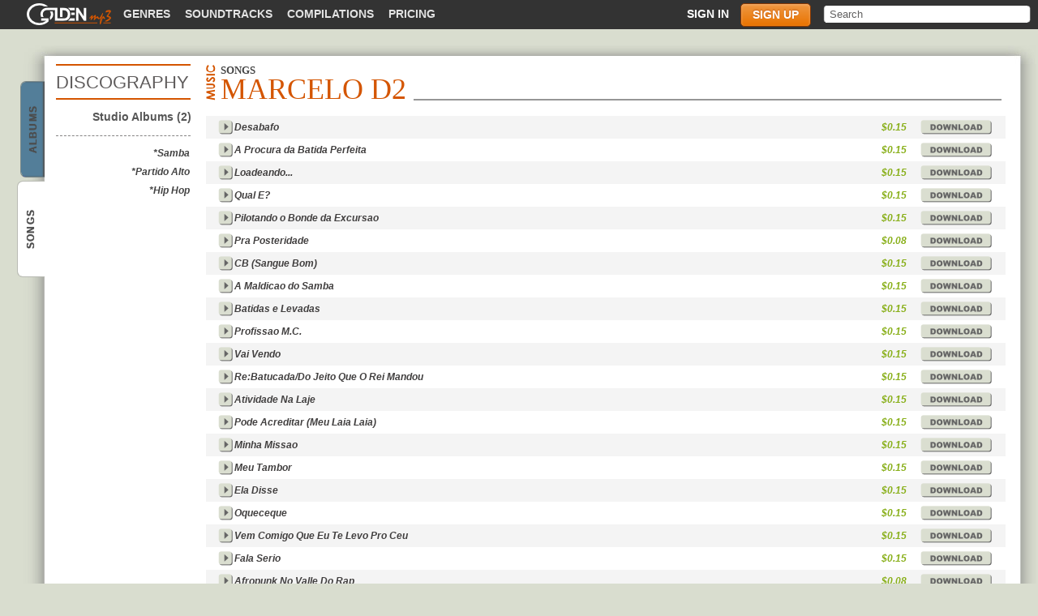

--- FILE ---
content_type: text/html; charset=utf-8
request_url: https://www.goldenmp3.ru/marcelo-d2/songs
body_size: 3113
content:
<!DOCTYPE html PUBLIC "-//W3C//DTD XHTML 1.0 Transitional//EN" "http://www.w3.org/TR/xhtml1/DTD/xhtml1-transitional.dtd"><html itemscope="" itemtype="http://schema.org/Product" xmlns="http://www.w3.org/1999/xhtml"><head><title>List of all Marcelo D2 songs</title><meta content="All tracks are available for download. $0.15 each." name="description"/><meta content="width=device-width" name="viewport"/><meta content="55H63GzMMi1UVvFlBRu5TSvz7pZYhUimcsODuSSJxXU" name="google-site-verification"/><link href="/favicon.ico" rel="shortcut icon"/><script src="https://ajax.googleapis.com/ajax/libs/jquery/1.7.2/jquery.min.js" type="text/javascript"></script><script src="/styles/autocomplete.js" type="text/javascript"></script><script src="/styles/scripts.js?3" type="text/javascript"></script><link href="/styles/style.css?6" rel="stylesheet"/><link href="/styles/mobile.css?67" rel="stylesheet"/><!--[if IE 8 ]> <style type="text/css" media="all"> @import url('/styles/msie8.css?3'); </style> <![endif ]--> <!--[if lte IE 7 ]> <style type="text/css" media="all"> @import url('/styles/msie7.css?5'); </style> <![endif ]--></head><body><script type="text/javascript">var _gaq = _gaq || []; _gaq.push(['t2._setAccount', 'UA-298372-1']); _gaq.push(['t2._setDomainName', 'none']); _gaq.push(['t2._setAllowLinker', 'true']); _gaq.push(['t2._trackPageview']); _gaq.push(['_setAccount', 'UA-1772847-1']); _gaq.push(['_setDomainName', '.goldenmp3.ru']); /* default 'none' */ /* _gaq.push(['_setAllowLinker', 'true']); */_gaq.push(['_setCustomVar', 1, 'visitor-type', 'guest', 2]);_gaq.push(['_trackPageview']);(function() { var ga = document.createElement('script'); ga.type = 'text/javascript'; ga.async = true; ga.src = ('https:' == document.location.protocol ? 'https://ssl' : 'http://www') + '.google-analytics.com/ga.js'; var s = document.getElementsByTagName('script')[0]; s.parentNode.insertBefore(ga, s); })();</script><div id="wrap"><div id="topmenu"><div id="tp_left"><div id="top_links"><a class="logo_link" href="/"><span><span class="icon"> </span> GoldenMP3</span> </a><ul class="nav"><li><a href="/music">Genres</a></li><li><a href="/soundtracks">Soundtracks</a></li><li><a href="/compilations">Compilations</a></li><li><a href="/pricing.html">Pricing</a></li></ul></div></div><div id="tp_right"><div id="search"><form action="/search.html" method="get"><div><input name="text" type="text" value="Search"/></div></form></div><ul class="nav login" id="login_menu"><li><a class="sign_in" href="/login.html">Sign in</a></li><li><a class="sign_up" href="/pricing.html">Sign up</a></li></ul><div id="sign"><div id="sign_tp"></div><div id="sign_md"><div id="sclose"></div><div id="s_login"><div class="sign_b2"><form action="/login_user.html" method="post"><label>Login:</label><input class="s_text" name="user_name" type="text" value=""/><label>Password:</label><input class="s_text" name="password" type="password" value=""/><input name="back" type="hidden" value="al"/><input class="s_enter" type="submit" value="Enter"/><input name="artist" type="hidden" value="marcelo-d2"/><input name="type" type="hidden" value="songs"/></form></div><div class="sign_adds"><div><a href="/pricing.html">Sign Up</a><span>|</span><a class="s_forgot" href="/login.html">Forgot Password?</a></div></div></div><div id="s_forgot"><form action="/remind_password.html" method="post"><label>Name (e-mail):</label><input class="s_text" name="email" type="text" value=""/><input name="back" type="hidden" value="al"/><input class="s_enter" type="submit" value="Send"/><input name="artist" type="hidden" value="marcelo-d2"/><input name="type" type="hidden" value="songs"/></form><div><a href="/pricing.html">Sign Up</a><span>|</span><a class="s_forgot" href="#">Sign In</a></div></div></div><div id="sign_bt"></div></div></div><div class="mobile_menu_btn mobile"></div></div><ul id="main_tabs"><li><a href="/marcelo-d2">Marcelo D2 <span>albums</span></a></li><li class="active"><a href="/marcelo-d2/songs">Marcelo D2 <span>songs</span></a></li></ul><div id="main_wrap"><table id="border2"><tr><td id="mn_tl">&nbsp;</td><td id="mn_tm">&nbsp;</td><td id="mn_tr">&nbsp;</td></tr><tr><td id="mn_ml">&nbsp;</td><td><div id="mainbar"><div id="main_body" itemscope="itemscope" itemtype="http://www.schema.org/MusicGroup"><div id="main_head"><div id="sub_genres" style="font-size: 22px;">Discography</div><h1 class="album" id="sub_header"><span class="sub_span2" itemprop="name">Marcelo D2</span>&nbsp;<span class="sub_span">Songs</span></h1><div id="head_border"></div></div><div id="sidebar"><a href="/marcelo-d2/songs" style="color:#565656">Studio Albums&nbsp;(2)</a><div id="ar_genres"><p>*Samba</p><p>*Partido Alto</p><p>*Hip Hop</p></div></div><div id="ar_songs"><table class="title_list"><colgroup><col width="50"/><col width="81%"/><col width="54"/><col width="105"/></colgroup><tbody><tr><td><a class="play" href="#" rel="455ac5bf74f0c663" title="Listen the song">&nbsp;</a></td><td><div class="title_td_wrap">Desabafo<div class="jp-seek-bar"><div class="jp-play-bar"></div></div></div></td><td><p>$0.15</p></td><td><a class="price" href="/pricing.html"> </a></td></tr><tr><td><a class="play" href="#" rel="6a142d7747ac609f" title="Listen the song">&nbsp;</a></td><td><div class="title_td_wrap">A Procura da Batida Perfeita<div class="jp-seek-bar"><div class="jp-play-bar"></div></div></div></td><td><p>$0.15</p></td><td><a class="price" href="/pricing.html"> </a></td></tr><tr><td><a class="play" href="#" rel="341b8cb95cc99899" title="Listen the song">&nbsp;</a></td><td><div class="title_td_wrap">Loadeando...<div class="jp-seek-bar"><div class="jp-play-bar"></div></div></div></td><td><p>$0.15</p></td><td><a class="price" href="/pricing.html"> </a></td></tr><tr><td><a class="play" href="#" rel="42e33e030aff412e" title="Listen the song">&nbsp;</a></td><td><div class="title_td_wrap">Qual E?<div class="jp-seek-bar"><div class="jp-play-bar"></div></div></div></td><td><p>$0.15</p></td><td><a class="price" href="/pricing.html"> </a></td></tr><tr><td><a class="play" href="#" rel="0c604e9b1f2082ab" title="Listen the song">&nbsp;</a></td><td><div class="title_td_wrap">Pilotando o Bonde da Excursao<div class="jp-seek-bar"><div class="jp-play-bar"></div></div></div></td><td><p>$0.15</p></td><td><a class="price" href="/pricing.html"> </a></td></tr><tr><td><a class="play" href="#" rel="6e60843971f51416" title="Listen the song">&nbsp;</a></td><td><div class="title_td_wrap">Pra Posteridade<div class="jp-seek-bar"><div class="jp-play-bar"></div></div></div></td><td><p>$0.08</p></td><td><a class="price" href="/pricing.html"> </a></td></tr><tr><td><a class="play" href="#" rel="18283a4f655c6f98" title="Listen the song">&nbsp;</a></td><td><div class="title_td_wrap">CB (Sangue Bom)<div class="jp-seek-bar"><div class="jp-play-bar"></div></div></div></td><td><p>$0.15</p></td><td><a class="price" href="/pricing.html"> </a></td></tr><tr><td><a class="play" href="#" rel="47cc54857ced45a8" title="Listen the song">&nbsp;</a></td><td><div class="title_td_wrap">A Maldicao do Samba<div class="jp-seek-bar"><div class="jp-play-bar"></div></div></div></td><td><p>$0.15</p></td><td><a class="price" href="/pricing.html"> </a></td></tr><tr><td><a class="play" href="#" rel="78ff4b8e12947413" title="Listen the song">&nbsp;</a></td><td><div class="title_td_wrap">Batidas e Levadas<div class="jp-seek-bar"><div class="jp-play-bar"></div></div></div></td><td><p>$0.15</p></td><td><a class="price" href="/pricing.html"> </a></td></tr><tr><td><a class="play" href="#" rel="4c0b9c0a682f983e" title="Listen the song">&nbsp;</a></td><td><div class="title_td_wrap">Profissao M.C.<div class="jp-seek-bar"><div class="jp-play-bar"></div></div></div></td><td><p>$0.15</p></td><td><a class="price" href="/pricing.html"> </a></td></tr><tr><td><a class="play" href="#" rel="1a740f242e30b37a" title="Listen the song">&nbsp;</a></td><td><div class="title_td_wrap">Vai Vendo<div class="jp-seek-bar"><div class="jp-play-bar"></div></div></div></td><td><p>$0.15</p></td><td><a class="price" href="/pricing.html"> </a></td></tr><tr><td><a class="play" href="#" rel="0eb372055c7cfc79" title="Listen the song">&nbsp;</a></td><td><div class="title_td_wrap">Re:Batucada/Do Jeito Que O Rei Mandou<div class="jp-seek-bar"><div class="jp-play-bar"></div></div></div></td><td><p>$0.15</p></td><td><a class="price" href="/pricing.html"> </a></td></tr><tr><td><a class="play" href="#" rel="610094f2589b2723" title="Listen the song">&nbsp;</a></td><td><div class="title_td_wrap">Atividade Na Laje<div class="jp-seek-bar"><div class="jp-play-bar"></div></div></div></td><td><p>$0.15</p></td><td><a class="price" href="/pricing.html"> </a></td></tr><tr><td><a class="play" href="#" rel="068367053cbb0c7c" title="Listen the song">&nbsp;</a></td><td><div class="title_td_wrap">Pode Acreditar (Meu Laia Laia)<div class="jp-seek-bar"><div class="jp-play-bar"></div></div></div></td><td><p>$0.15</p></td><td><a class="price" href="/pricing.html"> </a></td></tr><tr><td><a class="play" href="#" rel="4479cef23e1f9399" title="Listen the song">&nbsp;</a></td><td><div class="title_td_wrap">Minha Missao<div class="jp-seek-bar"><div class="jp-play-bar"></div></div></div></td><td><p>$0.15</p></td><td><a class="price" href="/pricing.html"> </a></td></tr><tr><td><a class="play" href="#" rel="59dc58e81f705a5a" title="Listen the song">&nbsp;</a></td><td><div class="title_td_wrap">Meu Tambor<div class="jp-seek-bar"><div class="jp-play-bar"></div></div></div></td><td><p>$0.15</p></td><td><a class="price" href="/pricing.html"> </a></td></tr><tr><td><a class="play" href="#" rel="0093ff8c5d19d868" title="Listen the song">&nbsp;</a></td><td><div class="title_td_wrap">Ela Disse<div class="jp-seek-bar"><div class="jp-play-bar"></div></div></div></td><td><p>$0.15</p></td><td><a class="price" href="/pricing.html"> </a></td></tr><tr><td><a class="play" href="#" rel="3c66b88a2e038b31" title="Listen the song">&nbsp;</a></td><td><div class="title_td_wrap">Oqueceque<div class="jp-seek-bar"><div class="jp-play-bar"></div></div></div></td><td><p>$0.15</p></td><td><a class="price" href="/pricing.html"> </a></td></tr><tr><td><a class="play" href="#" rel="3f1b645819dab12f" title="Listen the song">&nbsp;</a></td><td><div class="title_td_wrap">Vem Comigo Que Eu Te Levo Pro Ceu<div class="jp-seek-bar"><div class="jp-play-bar"></div></div></div></td><td><p>$0.15</p></td><td><a class="price" href="/pricing.html"> </a></td></tr><tr><td><a class="play" href="#" rel="56159914680fad03" title="Listen the song">&nbsp;</a></td><td><div class="title_td_wrap">Fala Serio<div class="jp-seek-bar"><div class="jp-play-bar"></div></div></div></td><td><p>$0.15</p></td><td><a class="price" href="/pricing.html"> </a></td></tr><tr><td><a class="play" href="#" rel="3e6797a239d205c3" title="Listen the song">&nbsp;</a></td><td><div class="title_td_wrap">Afropunk No Valle Do Rap<div class="jp-seek-bar"><div class="jp-play-bar"></div></div></div></td><td><p>$0.08</p></td><td><a class="price" href="/pricing.html"> </a></td></tr><tr><td><a class="play" href="#" rel="23ad2a4b002c8b9d" title="Listen the song">&nbsp;</a></td><td><div class="title_td_wrap">A Arte Do Barulho<div class="jp-seek-bar"><div class="jp-play-bar"></div></div></div></td><td><p>$0.15</p></td><td><a class="price" href="/pricing.html"> </a></td></tr><tr><td><a class="play" href="#" rel="6310ba6326ba89fc" title="Listen the song">&nbsp;</a></td><td><div class="title_td_wrap">Kush!<div class="jp-seek-bar"><div class="jp-play-bar"></div></div></div></td><td><p>$0.15</p></td><td><a class="price" href="/pricing.html"> </a></td></tr></tbody></table></div><div id="jPlayer"> </div><script src="/styles/jquery.jplayer.min.js?2.9" type="text/javascript"></script></div></div></td><td id="mn_mr"></td></tr><tr><td id="mn_bl"></td><td id="mn_bm"></td><td id="mn_br"></td></tr></table></div></div><div id="footer"><div id="ft_wrap"><dl><dt>Site links</dt><dd><a href="http://www.goldenmp3.ru" title="Goldenmp3 home">Home</a><a href="/pricing.html">Pricing</a><a href="/faq.html">Help</a></dd></dl><dl><dt>Your account</dt><dd><a href="/user_dash.html">Dashboard</a><a href="/user_balance.html">Balance</a><a href="/user_music.html">Your Music</a><a href="/user_settings.html">Settings</a></dd></dl><dl><dt>Content</dt><dd><a href="/music">Music Overview</a><a href="/compilations">Compilations</a><a href="/soundtracks">Soundtracks</a><a href="/new-albums">New Albums</a><a href="/albums">Top Albums</a><a href="/artists">Artists</a></dd></dl><dl><dt>Gift Cards</dt><dd><a href="/user_giftcard.html">Send Gift Card</a><a href="/user_balance.html?type=redeem_code">Redeem Gift Card</a></dd></dl></div><div id="footbar"><div id="ft1"><a href="http://www.goldenmp3.ru" title="Goldenmp3 home"><span class="icon"> </span> Goldenmp3</a></div><div id="ft2"><a href="/legality.html">Legal Info</a><span>|</span><a href="/feedback.html">Feedback</a></div></div></div><script type="text/javascript">var action='al';</script><script type="text/javascript">(function(head) { if (!window.jQuery) { var script = document.createElement('script'); script.type = 'text/javascript'; script.src = './styles/jquery.min.js'; head.appendChild(script); } }( document.getElementsByTagName('head')[0]));</script><script src="https://www.google.com/recaptcha/api.js?onload=onloadCaptcha&amp;render=explicit&amp;hl=en"></script></body></html><!-- 17 ms -->